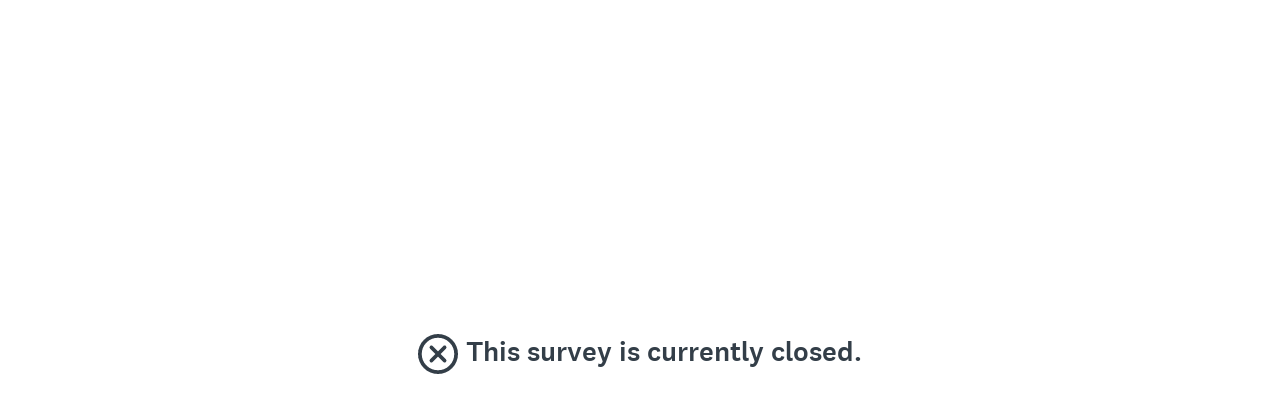

--- FILE ---
content_type: text/html; charset=utf-8
request_url: https://www.surveymonkey.com/survey-closed?sm=kXN51N72_2BpWpZNxF7UuItvlqTQXcXkF52RlVeoyOxN8Vi0fplKkDtjypLVspHX_2FDI0agcagFJBlg8OtsM18raprnTDvBjvSRAYvuH39sq84_3D
body_size: 4634
content:
<!DOCTYPE html><html lang="en"><head><meta charSet="utf-8"/><meta name="viewport" content="width=device-width"/><link rel="apple-touch-icon" href="/apple-touch-icon-precomposed.png"/><link rel="apple-touch-icon" sizes="57x57" href="/apple-touch-icon-57x57-precomposed.png"/><link rel="apple-touch-icon" sizes="60x60" href="/apple-touch-icon-60x60-precomposed.png"/><link rel="apple-touch-icon" sizes="72x72" href="/apple-touch-icon-72x72-precomposed.png"/><link rel="apple-touch-icon" sizes="76x76" href="/apple-touch-icon-76x76-precomposed.png"/><link rel="apple-touch-icon" sizes="114x114" href="/apple-touch-icon-114x114-precomposed.png"/><link rel="apple-touch-icon" sizes="120x120" href="/apple-touch-icon-120x120-precomposed.png"/><link rel="apple-touch-icon" sizes="144x144" href="/apple-touch-icon-144x144-precomposed.png"/><link rel="apple-touch-icon" sizes="152x152" href="/apple-touch-icon-152x152-precomposed.png"/><link rel="apple-touch-icon" sizes="180x180" href="/apple-touch-icon-180x180-precomposed.png"/><link rel="shortcut icon" href="////prod.smassets.net/assets/static/images/surveymonkey/favicon.ico"/><base target="_top" href="/"/><link rel="canonical" href="https://www.surveymonkey.com/survey-closed/"/><title>Online Survey Software: Closed Survey</title><meta name="robots" content="index, follow"/><meta name="next-head-count" content="17"/><script id="sm-config" nonce="YjIyYzAzZGItYTYzNy00OGU2LWJiODgtYjMxZTFhZjUzMWQy" data-nscript="beforeInteractive">
              window.SMConfig = window.SMConfig || {};
              window.SMConfig.APP_SURVEYMONKEY_HOST = 'www.surveymonkey.com';
              window.SMConfig.APP_HELP_HOST = 'help.surveymonkey.com';
              window.SMConfig.APP_SURVEYMONKEY_BASE_HOST = 'surveymonkey';
              window.SMConfig.APP_HELP_COOKIE_HOST = '.surveymonkey.com';
              window.SMConfig.APP_RESEARCH_BASE_HOST = 'research';
              window.SMConfig.APP_RESEARCH_HOST = 'www.research.net';
              window.SMConfig.APP_SERVICE_VIP = 'surveymonkey.com';
              window.SMConfig.APP_SURVEYMONKEY_COOKIE_HOST = '.surveymonkey.com';
            </script><script id="fides-override" nonce="YjIyYzAzZGItYTYzNy00OGU2LWJiODgtYjMxZTFhZjUzMWQy" type="text/javascript" charSet="UTF-8" data-nscript="beforeInteractive">
                window.fides_overrides={fides_locale: 'en'};
              </script><script id="fides-gtm-script" type="text/javascript" charSet="UTF-8" nonce="YjIyYzAzZGItYTYzNy00OGU2LWJiODgtYjMxZTFhZjUzMWQy" data-nscript="beforeInteractive">
               // Store the original cookie setter
                  document.cookieSetter = Object.getOwnPropertyDescriptor(Document.prototype, "cookie").set;

                  var cookiesByNoticeKey = {};
                  var previousConsent = {};

                  function deleteCookie(cookieName) {
                      const paths = ["/"];
                      paths.forEach(path => {
                          // Delete the cookie by original implementation
                          document.cookieSetter(`${cookieName}=; expires=Thu, 01 Jan 1970 00:00:00 UTC; path=${path}`);
                      });
                  }

                  function updateConsentSettings() {
                      // Ensure Fides.consent exists
                      if (!Fides.consent) {
                          return;
                      }

                      // Get current cookies from document.cookie
                      const currentCookies = new Set(document.cookie.split("; ").map(cookie => cookie.split("=")[0]));

                      // Detect revoked consents (categories that were previously `	rue` but now `alse`)
                      for (const [noticeKey, wasConsented] of Object.entries(previousConsent)) {
                          if (wasConsented && !Fides.consent[noticeKey]) {
                              // Find and delete only cookies that are currently present
                              (cookiesByNoticeKey[noticeKey] || []).forEach(cookieName => {
                                if (currentCookies.has(cookieName)) {
                                  deleteCookie(cookieName);
                                }
                              });
                          }
                      }

                      // Save the latest consent state
                      previousConsent = { ...Fides.consent };
                  }

                  function isCookieAllowed(cookieName) {
                      // Ensure Fides.consent exists
                      if (!Fides.consent) {
                          return false;
                      }

                      // Headless mode: Check if all notice groups are allowed
                      if (!Fides.experience?.privacy_notices) {
                        return Object.values(Fides.consent).every(value => value === true);
                      }

                      // Check if the cookie belongs to a consented notice_key
                      for (const [noticeKey, isConsented] of Object.entries(Fides.consent)) {
                          if (isConsented && cookiesByNoticeKey[noticeKey]?.has(cookieName)) {
                            return true;
                          }
                      }

                      return false;
                  }

                  function setCookie(cookie) {
                      if (!cookie) return;

                      const cookieArr = cookie.split("=");
                      if (!cookieArr.length) return;

                      const cookieName = cookieArr[0].trim();

                      // Check consent before setting the cookie
                      if (!isCookieAllowed(cookieName)) return;

                      // Set the cookie using the original JavaScript setter
                      document.cookieSetter(cookie);
                  }

                  function enforceCookieSetter() {
                    const originalDescriptor = Object.getOwnPropertyDescriptor(Document.prototype, "cookie");
                    Object.defineProperty(document, "cookie", {
                      get: originalDescriptor.get,
                      set: setCookie,
                      configurable: originalDescriptor.configurable,
                      enumerable: originalDescriptor.enumerable,
                    });
                  }

                  function addFidesExperienceNameToBody() {
                    const experienceConfigName = Fides?.experience?.experience_config?.name;
                    if (experienceConfigName) {
                      document.body.classList.add(experienceConfigName);
                    }
                  }

                  // Listen for Fides consent updates
                  window.addEventListener("FidesUpdated", (evt) => {
                      // Update consent settings when preferences change
                      updateConsentSettings();
                  });

                  // Listen for when Fides is fully initialized
                  window.addEventListener("FidesInitialized", () => {
                    Fides.gtm();

                    if (document.readyState === "loading") {
                      window.addEventListener("DOMContentLoaded", () => {
                        addFidesExperienceNameToBody();
                      });
                    } else {
                      addFidesExperienceNameToBody();
                    }
                    // Create a mapping of cookies grouped by notice_key
                    // Headless mode does not have privacy_notices
                    if (Fides.experience?.privacy_notices) {
                        cookiesByNoticeKey = Object.fromEntries(
                            Fides.experience.privacy_notices.map(notice => [
                                notice.notice_key,
                                new Set(notice.cookies.map(cookie => cookie.name)) // Store cookies in a Set for quick lookup
                            ])
                        );
                    }

                    enforceCookieSetter();
                    updateConsentSettings();
                  });
              </script><link nonce="YjIyYzAzZGItYTYzNy00OGU2LWJiODgtYjMxZTFhZjUzMWQy" rel="preload" href="//prod.smassets.net/assets/smweb/_next/static/css/09b8ded99e3057ee.css" as="style"/><link nonce="YjIyYzAzZGItYTYzNy00OGU2LWJiODgtYjMxZTFhZjUzMWQy" rel="stylesheet" href="//prod.smassets.net/assets/smweb/_next/static/css/09b8ded99e3057ee.css" data-n-g=""/><link nonce="YjIyYzAzZGItYTYzNy00OGU2LWJiODgtYjMxZTFhZjUzMWQy" rel="preload" href="//prod.smassets.net/assets/smweb/_next/static/css/e76c559cb3fb3b03.css" as="style"/><link nonce="YjIyYzAzZGItYTYzNy00OGU2LWJiODgtYjMxZTFhZjUzMWQy" rel="stylesheet" href="//prod.smassets.net/assets/smweb/_next/static/css/e76c559cb3fb3b03.css" data-n-p=""/><link nonce="YjIyYzAzZGItYTYzNy00OGU2LWJiODgtYjMxZTFhZjUzMWQy" rel="preload" href="//prod.smassets.net/assets/smweb/_next/static/css/2ad6da96a937a42f.css" as="style"/><link nonce="YjIyYzAzZGItYTYzNy00OGU2LWJiODgtYjMxZTFhZjUzMWQy" rel="stylesheet" href="//prod.smassets.net/assets/smweb/_next/static/css/2ad6da96a937a42f.css" data-n-p=""/><link nonce="YjIyYzAzZGItYTYzNy00OGU2LWJiODgtYjMxZTFhZjUzMWQy" rel="preload" href="//prod.smassets.net/assets/smweb/_next/static/css/83a24aac0474476a.css" as="style"/><link nonce="YjIyYzAzZGItYTYzNy00OGU2LWJiODgtYjMxZTFhZjUzMWQy" rel="stylesheet" href="//prod.smassets.net/assets/smweb/_next/static/css/83a24aac0474476a.css" data-n-p=""/><noscript data-n-css="YjIyYzAzZGItYTYzNy00OGU2LWJiODgtYjMxZTFhZjUzMWQy"></noscript><script defer="" nonce="YjIyYzAzZGItYTYzNy00OGU2LWJiODgtYjMxZTFhZjUzMWQy" nomodule="" src="//prod.smassets.net/assets/smweb/_next/static/chunks/polyfills-42372ed130431b0a.js"></script><script src="https://www.surveymonkey.com/fides.js" data-document-language="true" type="text/javascript" charSet="UTF-8" nonce="YjIyYzAzZGItYTYzNy00OGU2LWJiODgtYjMxZTFhZjUzMWQy" defer="" data-nscript="beforeInteractive"></script><script src="//prod.smassets.net/assets/smweb/_next/static/chunks/webpack-9cc9af6bfd978322.js" nonce="YjIyYzAzZGItYTYzNy00OGU2LWJiODgtYjMxZTFhZjUzMWQy" defer=""></script><script src="//prod.smassets.net/assets/smweb/_next/static/chunks/framework-5ddd597c94d4e4d0.js" nonce="YjIyYzAzZGItYTYzNy00OGU2LWJiODgtYjMxZTFhZjUzMWQy" defer=""></script><script src="//prod.smassets.net/assets/smweb/_next/static/chunks/main-6a8e4be21cba062a.js" nonce="YjIyYzAzZGItYTYzNy00OGU2LWJiODgtYjMxZTFhZjUzMWQy" defer=""></script><script src="//prod.smassets.net/assets/smweb/_next/static/chunks/pages/_app-397dd8bd0292731a.js" nonce="YjIyYzAzZGItYTYzNy00OGU2LWJiODgtYjMxZTFhZjUzMWQy" defer=""></script><script src="//prod.smassets.net/assets/smweb/_next/static/chunks/8174a357-8bea94dc2a5e9234.js" nonce="YjIyYzAzZGItYTYzNy00OGU2LWJiODgtYjMxZTFhZjUzMWQy" defer=""></script><script src="//prod.smassets.net/assets/smweb/_next/static/chunks/fb27c3a1-90c34baedc482ccb.js" nonce="YjIyYzAzZGItYTYzNy00OGU2LWJiODgtYjMxZTFhZjUzMWQy" defer=""></script><script src="//prod.smassets.net/assets/smweb/_next/static/chunks/6-657dc159f66e8706.js" nonce="YjIyYzAzZGItYTYzNy00OGU2LWJiODgtYjMxZTFhZjUzMWQy" defer=""></script><script src="//prod.smassets.net/assets/smweb/_next/static/chunks/834-7b45704ba0e61a8a.js" nonce="YjIyYzAzZGItYTYzNy00OGU2LWJiODgtYjMxZTFhZjUzMWQy" defer=""></script><script src="//prod.smassets.net/assets/smweb/_next/static/chunks/587-5b6cc36277ad23e5.js" nonce="YjIyYzAzZGItYTYzNy00OGU2LWJiODgtYjMxZTFhZjUzMWQy" defer=""></script><script src="//prod.smassets.net/assets/smweb/_next/static/chunks/29-a4c2efc663cf0273.js" nonce="YjIyYzAzZGItYTYzNy00OGU2LWJiODgtYjMxZTFhZjUzMWQy" defer=""></script><script src="//prod.smassets.net/assets/smweb/_next/static/chunks/767-96369ae44607171b.js" nonce="YjIyYzAzZGItYTYzNy00OGU2LWJiODgtYjMxZTFhZjUzMWQy" defer=""></script><script src="//prod.smassets.net/assets/smweb/_next/static/chunks/961-0e8f242e9441a680.js" nonce="YjIyYzAzZGItYTYzNy00OGU2LWJiODgtYjMxZTFhZjUzMWQy" defer=""></script><script src="//prod.smassets.net/assets/smweb/_next/static/chunks/514-aff94e68ad8d5260.js" nonce="YjIyYzAzZGItYTYzNy00OGU2LWJiODgtYjMxZTFhZjUzMWQy" defer=""></script><script src="//prod.smassets.net/assets/smweb/_next/static/chunks/pages/survey-closed-a7e6b64e1db081a9.js" nonce="YjIyYzAzZGItYTYzNy00OGU2LWJiODgtYjMxZTFhZjUzMWQy" defer=""></script><script src="//prod.smassets.net/assets/smweb/_next/static/endpageweb-dev/_buildManifest.js" nonce="YjIyYzAzZGItYTYzNy00OGU2LWJiODgtYjMxZTFhZjUzMWQy" defer=""></script><script src="//prod.smassets.net/assets/smweb/_next/static/endpageweb-dev/_ssgManifest.js" nonce="YjIyYzAzZGItYTYzNy00OGU2LWJiODgtYjMxZTFhZjUzMWQy" defer=""></script><style id="jss">@font-face {
  src: url(https://cdn.smassets.net/assets/static/fonts/national2/regular.woff) format('woff');
  src: url(https://cdn.smassets.net/assets/static/fonts/national2/regular.eot#iefix) format('embedded-opentype');
  font-family: 'National 2';
  font-weight: 400;
  font-display: swap;
  src: url(https://cdn.smassets.net/assets/static/fonts/national2/regular.woff2) format('woff2');
}
@font-face {
  src: url(https://cdn.smassets.net/assets/static/fonts/national2/medium.woff) format('woff');
  src: url(https://cdn.smassets.net/assets/static/fonts/national2/medium.eot#iefix) format('embedded-opentype');
  font-family: 'National 2';
  font-weight: 500;
  font-display: swap;
  src: url(https://cdn.smassets.net/assets/static/fonts/national2/medium.woff2) format('woff2');
}
[class*='wrench'], [class*='wrench']::before, [class*='wrench']::after {
  box-sizing: border-box;
  font-family: 'National 2', National2, 'Helvetica Neue', Helvetica, Arial, 'Hiragino Sans', 'Hiragino Kaku Gothic Pro', '游ゴシック', '游ゴシック体', YuGothic, 'Yu Gothic', 'ＭＳ ゴシック', 'MS Gothic', sans-serif;
  -webkit-font-smoothing: antialiased;
}
body {
  font-size: 16px;
}
body {
  font-family: 'National 2', National2, 'Helvetica Neue', Helvetica, Arial, 'Hiragino Sans', 'Hiragino Kaku Gothic Pro', '游ゴシック', '游ゴシック体', YuGothic, 'Yu Gothic', 'ＭＳ ゴシック', 'MS Gothic', sans-serif;
}
.sm-header-0-2-1 {
  top: 42vh;
  width: 100%;
  position: fixed;
  box-sizing: border-box;
}
.sm-icon-0-2-2 {
  margin-right: 0.5rem;
}
.sm-icon-0-2-2> svg {
  width: 40px;
  height: 40px;
}
.sm-boldText-0-2-3 {
  font-weight: 500;
}</style></head><body style="margin:unset"><div id="__next"><div class="wrenchBox___74Ig wrench-p-6 sm-header-0-2-1"><section class="wrenchTypography__jfXlO wrenchTypography-align-center__QLRE_ wrenchTypography-variant-sectionTitle__KADWw wrenchTypography-color-dark__G2x2X"><span class="sm-icon-0-2-2"><svg class="wrenchIcons__A8duN" viewBox="0 0 16 16" preserveAspectRatio="xMidYMid" aria-label="Close" role="img" data-testid="NonBrandedEndpageHeader__Icon"><g><path d="M8 0a8 8 0 1 1 0 16A8 8 0 0 1 8 0zm6.5 8a6.5 6.5 0 1 0-13 0 6.5 6.5 0 0 0 13 0zm-3.318-3.182a.75.75 0 0 1 0 1.06L9.061 8l2.121 2.121a.75.75 0 0 1-1.06 1.061L8 9.061l-2.121 2.121a.75.75 0 0 1-1.061-1.06L6.939 8 4.818 5.879a.75.75 0 0 1 1.06-1.061L8 6.939l2.121-2.121a.75.75 0 0 1 1.061 0z"></path></g></svg></span><span data-testid="NonBrandedEndpageHeader__Text" class="sm-boldText-0-2-3">This survey is currently closed.</span></section></div></div><script id="__NEXT_DATA__" type="application/json" nonce="YjIyYzAzZGItYTYzNy00OGU2LWJiODgtYjMxZTFhZjUzMWQy">{"props":{"pageProps":{"staticData":{"user":{"isAuthenticated":false,"id":"1","username":null,"languageId":1,"package":"1","email":"","group":null,"hipaa":null,"session":null},"client-config":{"amplitudeToken":"beb247315464a13bc86a0940b8c9bf9f","loggingAPIPath":"/endpage/api/logger","dataAnalyticsAPIPath":"/endpage/api/metrics","dataAnalyticsLogsName":"unused","dataAnalyticsLogsPath":"unused/unused","gtmId":"GTM-NGMP3BG","amplitudeForceAnonymous":false,"assetsHost":"//prod.smassets.net","assetsPath":"/assets/smweb/"},"environment":{"countryCode":"US","languageCode":"en","languageId":1,"slLanguageLocale":"en-US","ip":"18.224.72.124","subdomain":"www","domain":"surveymonkey","countryRegion":"","tld":"com"},"locale":{"isEUDC":false,"isEUSubdomain":false},"GDPR":{"isGDPRCountry":false,"hasGDPRConsent":true,"hasExplictlyDenied":false,"fidesBannerEnabled":false,"onetrustBannerEnabled":true},"pageRequestId":"ViC8dXNYU4jDVTpLb6z5vEU74DBBVEHnXxVaZ6URXeG7rLtuNhG8sg==","recaptchaV3":{"enabled":true,"siteKey":"6LfG3rIUAAAAAB8EKgW6xnZD1DvqTwvK5Sx9y8DR","url":"https://www.recaptcha.net/recaptcha/enterprise.js","urlChina":"https://www.recaptcha.net/recaptcha/api.js","useEnterprise":true},"smParams":{"user_id":"187689731","type":"1","collectorId":"452829460","languageId":"1"},"templateType":"nonBranded"},"fetchServerSideDataSuccess":true,"collectorData":{"collector":{"id":"452829460","type":"WEBLINK","closedPage":{"closedMessage":"This survey is currently closed.","isBrandingDisabled":false,"__typename":"CollectorClosedPage"},"hideBranding":false,"surveyId":"514300373","__typename":"Collector"}},"sm":{"smParams":{"user_id":"187689731","type":"1","collectorId":"452829460","languageId":"1"},"smSlug":"kXN51N72_2BpWpZNxF7UuItvlqTQXcXkF52RlVeoyOxN8Vi0fplKkDtjypLVspHX_2FDI0agcagFJBlg8OtsM18raprnTDvBjvSRAYvuH39sq84_3D","redirectSlug":"FJB0mHdOafw_2B9Au5DDYqfA_3D_3D","quizDoneUrl":null},"pageOptions":{"epTemplate":"","reqLocale":"en","slLanguageLocale":"en-US","languageCode":"en","languageId":"1","tier":"","logo":"","surveyId":null,"collectorId":"452829460","collectorKey":"","hasStandard":false,"subDomain":"www","canonical":"https://www.surveymonkey.com/mp/take-a-tour/","canonicalHostname":"https://www.surveymonkey.com","randomNumber":0.03430228122377356,"isExistingUser":false,"recipientId":null,"inEmailResponseCaptureEnabled":false,"isWhiteLabel":false,"isGovernment":true,"isNonBrandedSmParam":true,"isEmbeddedSmParam":false,"isKiosk":false,"isBasicEndpageGroup":false},"translationData":{"localeCode":"en-US","languageCode":"en"},"layout":{"variant":"SurveyMonkey","options":{"pageId":"Survey Closed","legacyWeb":"anonweb","includeHeader":false,"includeFooter":false,"includeGTM":true}},"canonical":"https://www.surveymonkey.com/mp/take-a-tour/","canonicalHostname":"https://www.surveymonkey.com","customMessage":"This survey is currently closed.","pageVariant":"nonBranded","showFooter":false,"smParams":{"user_id":"187689731","type":"1","collectorId":"452829460","languageId":"1"},"rum":{"enabled":true,"cdn":{"version":"latest","integrity":""},"settings":{"app":"endpageweb","beaconUrl":"https://rum-ingest.us1.signalfx.com/v1/rum","rumAuth":"OCrwYn6e-K-2HPcOrYlKvg","environment":"prod","version":"main-20260123-20616","sampleRate":1,"debug":false,"instrumentations":{"interactions":false}}}},"__N_SSP":true},"page":"/survey-closed","query":{"sm":"kXN51N72_2BpWpZNxF7UuItvlqTQXcXkF52RlVeoyOxN8Vi0fplKkDtjypLVspHX_2FDI0agcagFJBlg8OtsM18raprnTDvBjvSRAYvuH39sq84_3D"},"buildId":"endpageweb-dev","assetPrefix":"//prod.smassets.net/assets/smweb","isFallback":false,"gssp":true,"scriptLoader":[]}</script></body></html>